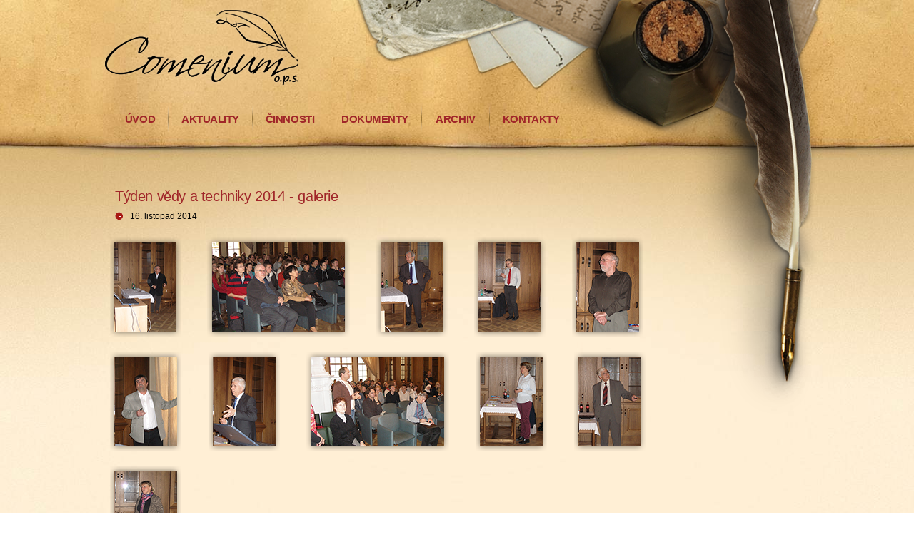

--- FILE ---
content_type: text/html
request_url: http://quovadis.comenium.cz/2014_Tyden_vedy_a_techniky_galerie.html
body_size: 2098
content:
<!DOCTYPE html PUBLIC "-//W3C//DTD XHTML 1.0 Transitional//EN" "http://www.w3.org/TR/xhtml1/DTD/xhtml1-transitional.dtd"><html xmlns="http://www.w3.org/1999/xhtml" xml:lang="en" lang="en"><head>
<meta http-equiv="Content-Type" content="text/html; charset=UTF-8" />
<meta name="Generator" content="iWeb 3.0.4" />
<meta name="iWeb-Build" content="local-build-20150628" />
<meta http-equiv="X-UA-Compatible" content="IE=EmulateIE7" />
<meta name="viewport" content="width=1024" /><title>2014_Tyden_vedy_a_techniky_galerie</title><link rel="stylesheet" type="text/css" media="screen,print" href="2014_Tyden_vedy_a_techniky_galerie_files/2014_Tyden_vedy_a_techniky_galerie.css" /><!--[if lt IE 8]><link rel='stylesheet' type='text/css' media='screen,print' href='2014_Tyden_vedy_a_techniky_galerie_files/2014_Tyden_vedy_a_techniky_galerieIE.css'/><![endif]--><!--[if gte IE 8]><link rel='stylesheet' type='text/css' media='screen,print' href='Media/IE8.css'/><![endif]--> <script type="text/javascript" src="Scripts/iWebSite.js"></script> <script type="text/javascript" src="Scripts/iWebImage.js"></script> <script type="text/javascript" src="2014_Tyden_vedy_a_techniky_galerie_files/2014_Tyden_vedy_a_techniky_galerie.js"></script> <script src="fancy-zoom/FancyZoom.js" type="text/javascript"></script><script src="fancy-zoom/FancyZoomHTML.js" type="text/javascript">
</script></head><body style="background: rgb(255, 255, 255) url(2014_Tyden_vedy_a_techniky_galerie_files/bckg_1920.jpg) no-repeat scroll center center; margin: 0pt; " onload="onPageLoad(); setupZoom();"><div style="text-align:center;"><div style="margin-bottom:0px;margin-left:auto;margin-right:auto;margin-top:0px;overflow:hidden;position:relative;word-wrap:break-word; background:transparent;text-align:left;width:1024px;" id="body_content"><div style="float:left;margin-left:0px;position:relative;width:1024px;z-index:0;" id="nav_layer"> <div style="height:0px;line-height:0px;" class="bumper"> </div> <div style="clear:both;height:0px;line-height:0px;" class="spacer"> </div></div><div style="float:left;height:0px;line-height:0px;margin-left:0px;position:relative;width:1024px;z-index:10;" id="header_layer"><div style="height:0px;line-height:0px;" class="bumper"> </div></div><div style="margin-left:0px;position:relative;width:1024px;z-index:5;" id="body_layer"><div style="height:0px;line-height:0px;" class="bumper"> </div><div style="height:39px;width:644px; height:39px;left:30px;position:absolute;top:146px;width:644px;z-index:1;" class="tinyText style_SkipStroke stroke_0"><img src="2014_Tyden_vedy_a_techniky_galerie_files/lista_stripes_all.png" alt="" style="border: none; height: 39px; width: 644px; " /></div><div style="height:1080px;width:1024px; height:1080px;left:0px;position:absolute;top:0px;width:1024px;z-index:1;" class="tinyText style_SkipStroke stroke_0"><img src="2014_Tyden_vedy_a_techniky_galerie_files/header_graphic_1024.png" alt="" style="border: none; height: 1080px; width: 1024px; " /></div><div id="id1" style="height: 22px; left: 726px; position: absolute; top: 1032px; width: 227px; z-index: 1; " class="style_SkipStroke_1 shape-with-text"><div class="text-content graphic_textbox_layout_style_default_External_227_22" style="padding: 0px; "><div class="graphic_textbox_layout_style_default"><p style="padding-bottom: 0pt; padding-top: 0pt; " class="paragraph_style">© 2011 <a class="class1" title="http://www.comenium.cz/" href="http://www.comenium.cz/">Comenium o.p.s.</a> All rights reserved.</p></div></div></div><div id="id2" style="height: 48px; left: 30px; position: absolute; top: 143px; width: 76px; z-index: 1; " class="style_SkipStroke_1 shape-with-text"><div class="text-content style_External_76_48 vertical-align-middle-middlebox" style="padding: 0px; "><div class="style vertical-align-middle-innerbox"><p style="padding-bottom: 0pt; padding-top: 0pt; " class="paragraph_style_1"><a class="class2" title="Uvod.html" href="Uvod.html">ÚVOD</a></p></div></div></div><div id="id3" style="height: 48px; left: 110px; position: absolute; top: 143px; width: 113px; z-index: 1; " class="style_SkipStroke_1 shape-with-text"><div class="text-content style_External_113_48 vertical-align-middle-middlebox" style="padding: 0px; "><div class="style vertical-align-middle-innerbox"><p style="padding-bottom: 0pt; padding-top: 0pt; " class="paragraph_style_2"><a class="class3" title="Aktuality.html" href="Aktuality.html">AKTUALITY</a></p></div></div></div><div id="id4" style="height: 48px; left: 228px; position: absolute; top: 143px; width: 100px; z-index: 1; " class="style_SkipStroke_1 shape-with-text"><div class="text-content style_External_100_48 vertical-align-middle-middlebox" style="padding: 0px; "><div class="style vertical-align-middle-innerbox"><p style="padding-bottom: 0pt; padding-top: 0pt; " class="paragraph_style_2"><a class="class4" title="Cinnosti.html" href="Cinnosti.html">ČINNOSTI</a></p></div></div></div><div id="id5" style="height: 48px; left: 334px; position: absolute; top: 143px; width: 126px; z-index: 1; " class="style_SkipStroke_1 shape-with-text"><div class="text-content style_External_126_48 vertical-align-middle-middlebox" style="padding: 0px; "><div class="style vertical-align-middle-innerbox"><p style="padding-bottom: 0pt; padding-top: 0pt; " class="paragraph_style_2"><a class="class5" title="Dokumenty.html" href="Dokumenty.html">DOKUMENTY</a></p></div></div></div><div id="id6" style="height: 48px; left: 465px; position: absolute; top: 143px; width: 90px; z-index: 1; " class="style_SkipStroke_1 shape-with-text"><div class="text-content style_External_90_48 vertical-align-middle-middlebox" style="padding: 0px; "><div class="style vertical-align-middle-innerbox"><p style="padding-bottom: 0pt; padding-top: 0pt; " class="paragraph_style_2"><a class="class6" title="Archiv.html" href="Archiv.html">ARCHIV</a></p></div></div></div><div id="id7" style="height: 48px; left: 560px; position: absolute; top: 143px; width: 111px; z-index: 1; " class="style_SkipStroke_1 shape-with-text"><div class="text-content style_External_111_48 vertical-align-middle-middlebox" style="padding: 0px; "><div class="style vertical-align-middle-innerbox"><p style="padding-bottom: 0pt; padding-top: 0pt; " class="paragraph_style_2"><a class="class7" title="Kontakty.html" href="Kontakty.html">KONTAKTY</a></p></div></div></div><div style="height:113px;width:283px; height:113px;left:15px;position:absolute;top:10px;width:283px;z-index:1;" class="tinyText style_SkipStroke stroke_0"><a href="Uvod.html" title="Uvod.html"><img src="2014_Tyden_vedy_a_techniky_galerie_files/logo.png" alt="" style="border: none; height: 113px; width: 283px; " /></a></div><div style="height:13px;width:13px; height:13px;left:32px;position:absolute;top:296px;width:13px;z-index:1;" class="tinyText style_SkipStroke stroke_0"><img src="2014_Tyden_vedy_a_techniky_galerie_files/hodiny.png" alt="" style="border: none; height: 13px; width: 13px; " /></div><div style="height:9px;width:8px; height:9px;left:991px;position:absolute;top:946px;width:8px;z-index:1;" class="tinyText style_SkipStroke stroke_0"><img src="2014_Tyden_vedy_a_techniky_galerie_files/sipka.png" alt="" style="border: none; height: 9px; width: 8px; " /></div><div id="id8" style="height: 26px; left: 932px; position: absolute; top: 937px; width: 59px; z-index: 1; " class="style_SkipStroke_1 shape-with-text"><div class="text-content graphic_textbox_layout_style_default_External_59_26" style="padding: 0px; "><div class="graphic_textbox_layout_style_default"><p style="padding-bottom: 0pt; padding-top: 0pt; " class="paragraph_style_3"><a class="class8" title="2014_Tyden_vedy_a_techniky.html" href="2014_Tyden_vedy_a_techniky.html">Zpět</a></p></div></div></div><div id="id9" style="height: 23px; left: 53px; position: absolute; top: 292px; width: 199px; z-index: 1; " class="style_SkipStroke_1 shape-with-text"><div class="text-content style_External_199_23 vertical-align-middle-middlebox" style="padding: 0px; "><div class="style_1 vertical-align-middle-innerbox"><p style="padding-bottom: 0pt; padding-top: 0pt; " class="paragraph_style_4">16. listopad 2014</p></div></div></div><div id="id10" style="height: 35px; left: 29px; position: absolute; top: 257px; width: 853px; z-index: 1; " class="style_SkipStroke_1 shape-with-text"><div class="text-content graphic_textbox_layout_style_default_External_853_35" style="padding: 0px; "><div class="graphic_textbox_layout_style_default"><p style="padding-bottom: 0pt; padding-top: 0pt; " class="paragraph_style_5">Týden vědy a techniky 2014 - galerie</p></div></div></div><div style="height:140px;width:100px; height:140px;left:26px;position:absolute;top:333px;width:100px;z-index:1;" class="tinyText style_SkipStroke stroke_0"><a href="2014_Tyden_vedy_a_techniky_galerie_files/Tyden_vedy_2014_1.jpg" title="Týden vědy a techniky 2014"><img src="2014_Tyden_vedy_a_techniky_galerie_files/Tyden_vedy_2014_1_small.png" alt="" style="border: none; height: 140px; width: 100px; " /></a></div><div style="height:140px;width:200px; height:140px;left:162px;position:absolute;top:333px;width:200px;z-index:1;" class="tinyText style_SkipStroke stroke_0"><a href="2014_Tyden_vedy_a_techniky_galerie_files/Tyden_vedy_2014_2.jpg" title="Týden vědy a techniky 2014"><img src="2014_Tyden_vedy_a_techniky_galerie_files/Tyden_vedy_2014_2_small.png" alt="" style="border: none; height: 140px; width: 200px; " /></a></div><div style="height:140px;width:100px; height:140px;left:399px;position:absolute;top:333px;width:100px;z-index:1;" class="tinyText style_SkipStroke stroke_0"><a href="2014_Tyden_vedy_a_techniky_galerie_files/Tyden_vedy_2014_3.jpg" title="Týden vědy a techniky 2014"><img src="2014_Tyden_vedy_a_techniky_galerie_files/Tyden_vedy_2014_3_small.png" alt="" style="border: none; height: 140px; width: 100px; " /></a></div><div style="height:140px;width:100px; height:140px;left:536px;position:absolute;top:333px;width:100px;z-index:1;" class="tinyText style_SkipStroke stroke_0"><a href="2014_Tyden_vedy_a_techniky_galerie_files/Tyden_vedy_2014_4.jpg" title="Týden vědy a techniky 2014"><img src="2014_Tyden_vedy_a_techniky_galerie_files/Tyden_vedy_2014_4_small.png" alt="" style="border: none; height: 140px; width: 100px; " /></a></div><div style="height:140px;width:100px; height:140px;left:673px;position:absolute;top:333px;width:100px;z-index:1;" class="tinyText style_SkipStroke stroke_0"><a href="2014_Tyden_vedy_a_techniky_galerie_files/Tyden_vedy_2014_5.jpg" title="Týden vědy a techniky 2014"><img src="2014_Tyden_vedy_a_techniky_galerie_files/Tyden_vedy_2014_5_small.png" alt="" style="border: none; height: 140px; width: 100px; " /></a></div><div style="height:140px;width:100px; height:140px;left:26px;position:absolute;top:493px;width:100px;z-index:1;" class="tinyText style_SkipStroke stroke_0"><a href="2014_Tyden_vedy_a_techniky_galerie_files/Tyden_vedy_2014_6.jpg" title="Týden vědy a techniky 2014"><img src="2014_Tyden_vedy_a_techniky_galerie_files/Tyden_vedy_2014_6_small.png" alt="" style="border: none; height: 140px; width: 100px; " /></a></div><div style="height:140px;width:100px; height:140px;left:164px;position:absolute;top:493px;width:100px;z-index:1;" class="tinyText style_SkipStroke stroke_0"><a href="2014_Tyden_vedy_a_techniky_galerie_files/Tyden_vedy_2014_7.jpg" title="Týden vědy a techniky 2014"><img src="2014_Tyden_vedy_a_techniky_galerie_files/Tyden_vedy_2014_7_small.png" alt="" style="border: none; height: 140px; width: 100px; " /></a></div><div style="height:140px;width:200px; height:140px;left:301px;position:absolute;top:493px;width:200px;z-index:1;" class="tinyText style_SkipStroke stroke_0"><a href="2014_Tyden_vedy_a_techniky_galerie_files/Tyden_vedy_2014_8.jpg" title="Týden vědy a techniky 2014"><img src="2014_Tyden_vedy_a_techniky_galerie_files/Tyden_vedy_2014_8_small.png" alt="" style="border: none; height: 140px; width: 200px; " /></a></div><div style="height:140px;width:100px; height:140px;left:538px;position:absolute;top:493px;width:100px;z-index:1;" class="tinyText style_SkipStroke stroke_0"><a href="2014_Tyden_vedy_a_techniky_galerie_files/Tyden_vedy_2014_9.jpg" title="Týden vědy a techniky 2014"><img src="2014_Tyden_vedy_a_techniky_galerie_files/Tyden_vedy_2014_9_small.png" alt="" style="border: none; height: 140px; width: 100px; " /></a></div><div style="height:140px;width:100px; height:140px;left:676px;position:absolute;top:493px;width:100px;z-index:1;" class="tinyText style_SkipStroke stroke_0"><a href="2014_Tyden_vedy_a_techniky_galerie_files/Tyden_vedy_2014_10.jpg" title="Týden vědy a techniky 2014"><img src="2014_Tyden_vedy_a_techniky_galerie_files/Tyden_vedy_2014_10_small.png" alt="" style="border: none; height: 140px; width: 100px; " /></a></div><div style="height:140px;width:100px; height:140px;left:26px;position:absolute;top:653px;width:100px;z-index:1;" class="tinyText style_SkipStroke stroke_0"><a href="2014_Tyden_vedy_a_techniky_galerie_files/Tyden_vedy_2014_11.jpg" title="Týden vědy a techniky 2014"><img src="2014_Tyden_vedy_a_techniky_galerie_files/Tyden_vedy_2014_11_small.png" alt="" style="border: none; height: 140px; width: 100px; " /></a></div><div style="height:1080px;line-height:1080px;" class="spacer"> </div></div><div style="height:0px;line-height:0px;margin-left:0px;position:relative;width:1024px;z-index:15;" id="footer_layer"><div style="height:0px;line-height:0px;" class="bumper"> </div></div></div></div></body></html>


--- FILE ---
content_type: text/css
request_url: http://quovadis.comenium.cz/2014_Tyden_vedy_a_techniky_galerie_files/2014_Tyden_vedy_a_techniky_galerie.css
body_size: 963
content:
.paragraph_style{color:rgb(74,74,74);font-family:'ArialMT','Arial',sans-serif;font-size:11px;font-stretch:normal;font-style:normal;font-variant:normal;font-weight:400;letter-spacing:0;line-height:14px;margin-bottom:0px;margin-left:0px;margin-right:0px;margin-top:0px;opacity:1.00;padding-bottom:0px;padding-top:0px;text-align:right;text-decoration:none;text-indent:0px;text-transform:none}.style.vertical-align-middle-innerbox{padding:4px}.paragraph_style_1{color:rgb(160,38,41);font-family:'Arial-BoldMT','Arial',sans-serif;font-size:15px;font-stretch:normal;font-style:normal;font-variant:normal;font-weight:700;letter-spacing:-0.03em;line-height:20px;margin-bottom:0px;margin-left:0px;margin-right:0px;margin-top:0px;opacity:1.00;padding-bottom:0px;padding-top:0px;text-align:center;text-decoration:none;text-indent:0px;text-transform:none}.paragraph_style_2{color:rgb(160,38,41);font-family:'Arial-BoldMT','Arial',sans-serif;font-size:15px;font-stretch:normal;font-style:normal;font-variant:normal;font-weight:700;letter-spacing:-0.03em;line-height:20px;margin-bottom:0px;margin-left:0px;margin-right:0px;margin-top:0px;opacity:1.00;padding-bottom:0px;padding-top:0px;text-align:center;text-decoration:none;text-indent:0px;text-transform:none}.style_External_100_48.vertical-align-middle-middlebox{height:48px;position:relative;width:100px}.style_External_113_48.vertical-align-middle-middlebox{height:48px;position:relative;width:113px}.style_External_126_48.vertical-align-middle-middlebox{height:48px;position:relative;width:126px}.style_SkipStroke{background:transparent;opacity:1.00}.style_SkipStroke_1{background:transparent;opacity:1.00}.paragraph_style_3{color:rgb(160,38,41);font-family:'Arial-BoldMT','Arial',sans-serif;font-size:13px;font-stretch:normal;font-style:normal;font-variant:normal;font-weight:700;letter-spacing:0;line-height:18px;margin-bottom:0px;margin-left:0px;margin-right:0px;margin-top:0px;opacity:1.00;padding-bottom:0px;padding-top:0px;text-align:right;text-decoration:none;text-indent:0px;text-transform:none}.style_1.vertical-align-middle-innerbox{padding:1px}.paragraph_style_4{color:rgb(0,0,0);font-family:'ArialMT','Arial',sans-serif;font-size:12px;font-stretch:normal;font-style:normal;font-variant:normal;font-weight:400;letter-spacing:0;line-height:17px;margin-bottom:0px;margin-left:0px;margin-right:0px;margin-top:0px;opacity:1.00;padding-bottom:0px;padding-top:0px;text-align:left;text-decoration:none;text-indent:0px;text-transform:none}.paragraph_style_5{color:rgb(160,38,41);font-family:'Verdana',sans-serif;font-size:20px;font-stretch:normal;font-style:normal;font-variant:normal;font-weight:400;letter-spacing:-0.02em;line-height:29px;margin-bottom:0px;margin-left:0px;margin-right:0px;margin-top:0px;opacity:1.00;padding-bottom:0px;padding-top:0px;text-align:left;text-decoration:none;text-indent:0px;text-transform:none}.style_External_76_48.vertical-align-middle-middlebox{height:48px;position:relative;width:76px}.style_External_111_48.vertical-align-middle-middlebox{height:48px;position:relative;width:111px}.style_External_90_48.vertical-align-middle-middlebox{height:48px;position:relative;width:90px}.style_External_199_23.vertical-align-middle-middlebox{height:23px;position:relative;width:199px}.Body{color:rgb(88,77,77);font-family:'ArialMT','Arial',sans-serif;font-size:15px;font-stretch:normal;font-style:normal;font-variant:normal;font-weight:400;letter-spacing:0;line-height:20px;margin-bottom:0px;margin-left:0px;margin-right:0px;margin-top:0px;opacity:1.00;padding-bottom:0px;padding-top:0px;text-align:left;text-decoration:none;text-indent:0px;text-transform:none}.graphic_image_style_default_SkipStroke{background:transparent;opacity:1.00}.graphic_textbox_layout_style_default{padding:4px}.graphic_textbox_layout_style_default_External_100_48{position:relative}.graphic_textbox_layout_style_default_External_227_22{position:relative}.graphic_textbox_layout_style_default_External_113_48{position:relative}.graphic_textbox_layout_style_default_External_59_26{position:relative}.graphic_textbox_layout_style_default_External_199_23{position:relative}.graphic_textbox_layout_style_default_External_853_35{position:relative}.graphic_textbox_layout_style_default_External_90_48{position:relative}.graphic_textbox_layout_style_default_External_126_48{position:relative}.graphic_textbox_layout_style_default_External_76_48{position:relative}.graphic_textbox_layout_style_default_External_111_48{position:relative}.graphic_textbox_style_default_SkipStroke{background:transparent;opacity:1.00}a{color:rgb(0,0,0);text-decoration:underline}a:visited{color:rgb(0,0,0);text-decoration:underline}a.class1{color:rgb(74,74,74)}a.class1:visited{color:rgb(74,74,74)}a.class1:hover{color:rgb(74,74,74)}a.class2{color:rgb(160,38,41);text-decoration:none}a.class2:visited{color:rgb(160,38,41);text-decoration:none}a.class2:hover{color:rgb(221,58,63);text-decoration:none}a.class3{color:rgb(160,38,41);text-decoration:none}a.class3:visited{color:rgb(160,38,41);text-decoration:none}a.class3:hover{color:rgb(221,58,63);text-decoration:none}a.class4{color:rgb(160,38,41);text-decoration:none}a.class4:visited{color:rgb(160,38,41);text-decoration:none}a.class4:hover{color:rgb(221,58,63);text-decoration:none}a.class5{color:rgb(160,38,41);text-decoration:none}a.class5:visited{color:rgb(160,38,41);text-decoration:none}a.class5:hover{color:rgb(221,58,63);text-decoration:none}a.class6{color:rgb(160,38,41);text-decoration:none}a.class6:visited{color:rgb(160,38,41);text-decoration:none}a.class6:hover{color:rgb(221,58,63);text-decoration:none}a.class7{color:rgb(160,38,41);text-decoration:none}a.class7:visited{color:rgb(160,38,41);text-decoration:none}a.class7:hover{color:rgb(221,58,63);text-decoration:none}a.class8{color:rgb(160,38,41)}a.class8:visited{color:rgb(160,38,41)}a.class8:hover{color:rgb(160,38,41)}a:hover{color:rgb(0,0,0);text-decoration:none}.bumper{font-size:1px;line-height:1px}.spacer{font-size:1px;line-height:1px}body{-webkit-text-size-adjust:none}div{overflow:visible}img{border:none}.InlineBlock{display:inline}.InlineBlock{display:inline-block}.inline-block{display:inline-block;vertical-align:baseline;margin-bottom:0.3em}.inline-block.shape-with-text{vertical-align:bottom}.vertical-align-middle-middlebox{display:table}.vertical-align-middle-innerbox{display:table-cell;vertical-align:middle}div.paragraph{position:relative}li.full-width{width:100}

--- FILE ---
content_type: application/javascript
request_url: http://quovadis.comenium.cz/fancy-zoom/FancyZoom.js
body_size: 3492
content:
// FancyZoom.js - v1.1 - http://www.fancyzoom.com
//  Copyright (c) 2008 Cabel Sasser / Panic Inc
//  * Redistribution of source code must retain the above copyright notice,
//  THIS SOFTWARE IS PROVIDED BY THE COPYRIGHT HOLDERS AND CONTRIBUTORS
//  A PARTICULAR PURPOSE ARE DISCLAIMED. IN NO EVENT SHALL THE COPYRIGHT OWNER OR
var includeCaption=true;var zoomTime=5;var zoomSteps=15;var includeFade=1;var minBorder=90;var shadowSettings='0px 5px 25px rgba(0, 0, 0, ';var zoomImagesURI='fancy-zoom/';var myWidth=0, myHeight=0, myScroll=0;myScrollWidth=0;myScrollHeight=0;var zoomOpen=false, preloadFrame=1, preloadActive=false, preloadTime=0, imgPreload=new Image();var preloadAnimTimer=0;var zoomActive=new Array();var zoomTimer=new Array();var zoomOrigW=new Array();var zoomOrigH=new Array();var zoomOrigX=new Array();var zoomOrigY=new Array();var zoomID="ZoomBox";var theID="ZoomImage";var zoomCaption="ZoomCaption";var zoomCaptionDiv="ZoomCapDiv";if (navigator.userAgent.indexOf("MSIE") !=-1){var browserIsIE=true;}
function setupZoom(){prepZooms();insertZoomHTML();zoomdiv=document.getElementById(zoomID);zoomimg=document.getElementById(theID);}
function prepZooms(){if (! document.getElementsByTagName){return;}
var links=document.getElementsByTagName("a");for (i=0;i < links.length;i++){if (links[i].getAttribute("href")){if (links[i].getAttribute("href").search(/(.*)\.(jpg|jpeg|gif|png|bmp|tif|tiff)/gi) !=-1){if (links[i].getAttribute("rel") !="nozoom"){links[i].onclick=function (event){return zoomClick(this, event);};links[i].onmouseover=function (){zoomPreload(this);};}}}}}
function zoomPreload(from){var theimage=from.getAttribute("href");if (imgPreload.src.indexOf(from.getAttribute("href").substr(from.getAttribute("href").lastIndexOf("/")))==-1){preloadActive=true;imgPreload=new Image();imgPreload.onload=function(){preloadActive=false;}
imgPreload.src=theimage;}}
function preloadAnimStart(){preloadTime=new Date();document.getElementById("ZoomSpin").style.left=(myWidth / 2)+'px';document.getElementById("ZoomSpin").style.top=((myHeight / 2)+myScroll)+'px';document.getElementById("ZoomSpin").style.visibility="visible";preloadFrame=1;document.getElementById("SpinImage").src=zoomImagesURI+'zoom-spin-'+preloadFrame+'.png';preloadAnimTimer=setInterval("preloadAnim()", 100);}
function preloadAnim(from){if (preloadActive !=false){document.getElementById("SpinImage").src=zoomImagesURI+'zoom-spin-'+preloadFrame+'.png';preloadFrame++;if (preloadFrame > 12) preloadFrame=1;} else{document.getElementById("ZoomSpin").style.visibility="hidden";clearInterval(preloadAnimTimer);preloadAnimTimer=0;zoomIn(preloadFrom);}}
function zoomClick(from, evt){var shift=getShift(evt);if (! evt && window.event && (window.event.metaKey||window.event.altKey)){return true;} else if (evt && (evt.metaKey|| evt.altKey)){return true;}
getSize();if (preloadActive==true){
if (preloadAnimTimer==0){preloadFrom=from;preloadAnimStart();}} else{
zoomIn(from, shift);}
return false;}
function zoomIn(from, shift){zoomimg.src=from.getAttribute("href");if (from.childNodes[0].width){startW=from.childNodes[0].width;startH=from.childNodes[0].height;startPos=findElementPos(from.childNodes[0]);} else{startW=50;startH=12;startPos=findElementPos(from);}
hostX=startPos[0];hostY=startPos[1];if (document.getElementById('scroller')){hostX=hostX - document.getElementById('scroller').scrollLeft;}
endW=imgPreload.width;endH=imgPreload.height;if (zoomActive[theID] !=true){
if (document.getElementById("ShadowBox")){document.getElementById("ShadowBox").style.visibility="hidden";} else if (! browserIsIE){
if (fadeActive["ZoomImage"]){clearInterval(fadeTimer["ZoomImage"]);fadeActive["ZoomImage"]=false;fadeTimer["ZoomImage"]=false;}
document.getElementById("ZoomImage").style.webkitBoxShadow=shadowSettings+'0.0)';}
document.getElementById("ZoomClose").style.visibility="hidden";if (includeCaption){document.getElementById(zoomCaptionDiv).style.visibility="hidden";if (from.getAttribute('title') && includeCaption){
document.getElementById(zoomCaption).innerHTML=from.getAttribute('title');} else{document.getElementById(zoomCaption).innerHTML="";}}
zoomOrigW[theID]=startW;zoomOrigH[theID]=startH;zoomOrigX[theID]=hostX;zoomOrigY[theID]=hostY;zoomimg.style.width=startW+'px';zoomimg.style.height=startH+'px';zoomdiv.style.left=hostX+'px';zoomdiv.style.top=hostY+'px';if (includeFade==1){setOpacity(0, zoomID);}
zoomdiv.style.visibility="visible";sizeRatio=endW / endH;if (endW > myWidth - minBorder){endW=myWidth - minBorder;endH=endW / sizeRatio;}
if (endH > myHeight - minBorder){endH=myHeight - minBorder;endW=endH * sizeRatio;}
zoomChangeX=((myWidth / 2) - (endW / 2) - hostX);zoomChangeY=(((myHeight / 2) - (endH / 2) - hostY)+myScroll);zoomChangeW=(endW - startW);zoomChangeH=(endH - startH);if (shift){tempSteps=zoomSteps * 7;} else{tempSteps=zoomSteps;}
zoomCurrent=0;if (includeFade==1){fadeCurrent=0;fadeAmount=(0 - 100) / tempSteps;} else{fadeAmount=0;}
zoomTimer[theID]=setInterval("zoomElement('"+zoomID+"', '"+theID+"', "+zoomCurrent+", "+startW+", "+zoomChangeW+", "+startH+", "+zoomChangeH+", "+hostX+", "+zoomChangeX+", "+hostY+", "+zoomChangeY+", "+tempSteps+", "+includeFade+", "+fadeAmount+", 'zoomDoneIn(zoomID)')", zoomTime);zoomActive[theID]=true;}}
function zoomOut(from, evt){
if (getShift(evt)){tempSteps=zoomSteps * 7;} else{tempSteps=zoomSteps;}
if (zoomActive[theID] !=true){
if (document.getElementById("ShadowBox")){document.getElementById("ShadowBox").style.visibility="hidden";} else if (! browserIsIE){
if (fadeActive["ZoomImage"]){clearInterval(fadeTimer["ZoomImage"]);fadeActive["ZoomImage"]=false;fadeTimer["ZoomImage"]=false;}
document.getElementById("ZoomImage").style.webkitBoxShadow=shadowSettings+'0.0)';}
document.getElementById("ZoomClose").style.visibility="hidden";if (includeCaption && document.getElementById(zoomCaption).innerHTML !=""){
document.getElementById(zoomCaptionDiv).style.visibility="hidden";}
startX=parseInt(zoomdiv.style.left);startY=parseInt(zoomdiv.style.top);startW=zoomimg.width;startH=zoomimg.height;zoomChangeX=zoomOrigX[theID] - startX;zoomChangeY=zoomOrigY[theID] - startY;zoomChangeW=zoomOrigW[theID] - startW;zoomChangeH=zoomOrigH[theID] - startH;zoomCurrent=0;if (includeFade==1){fadeCurrent=0;fadeAmount=(100 - 0) / tempSteps;} else{fadeAmount=0;}
zoomTimer[theID]=setInterval("zoomElement('"+zoomID+"', '"+theID+"', "+zoomCurrent+", "+startW+", "+zoomChangeW+", "+startH+", "+zoomChangeH+", "+startX+", "+zoomChangeX+", "+startY+", "+zoomChangeY+", "+tempSteps+", "+includeFade+", "+fadeAmount+", 'zoomDone(zoomID, theID)')", zoomTime);zoomActive[theID]=true;}}
function zoomDoneIn(zoomdiv, theID){
zoomOpen=true;zoomdiv=document.getElementById(zoomdiv);if (document.getElementById("ShadowBox")){setOpacity(0, "ShadowBox");shadowdiv=document.getElementById("ShadowBox");shadowLeft=parseInt(zoomdiv.style.left) - 13;shadowTop=parseInt(zoomdiv.style.top) - 8;shadowWidth=zoomdiv.offsetWidth+26;shadowHeight=zoomdiv.offsetHeight+26;shadowdiv.style.width=shadowWidth+'px';shadowdiv.style.height=shadowHeight+'px';shadowdiv.style.left=shadowLeft+'px';shadowdiv.style.top=shadowTop+'px';document.getElementById("ShadowBox").style.visibility="visible";fadeElementSetup("ShadowBox", 0, 100, 5);} else if (! browserIsIE){
fadeElementSetup("ZoomImage", 0, .8, 5, 0, "shadow");}
if (includeCaption && document.getElementById(zoomCaption).innerHTML !=""){
zoomcapd=document.getElementById(zoomCaptionDiv);zoomcapd.style.top=parseInt(zoomdiv.style.top)+(zoomdiv.offsetHeight+15)+'px';zoomcapd.style.left=(myWidth / 2) - (zoomcapd.offsetWidth / 2)+'px';zoomcapd.style.visibility="visible";} 
if (!browserIsIE) setOpacity(0, "ZoomClose");document.getElementById("ZoomClose").style.visibility="visible";if (!browserIsIE) fadeElementSetup("ZoomClose", 0, 100, 5);document.onkeypress=getKey;}
function zoomDone(zoomdiv, theID){
zoomOpen=false;zoomOrigH[theID]="";zoomOrigW[theID]="";document.getElementById(zoomdiv).style.visibility="hidden";zoomActive[theID]==false;document.onkeypress=null;}
function zoomElement(zoomdiv, theID, zoomCurrent, zoomStartW, zoomChangeW, zoomStartH, zoomChangeH, zoomStartX, zoomChangeX, zoomStartY, zoomChangeY, zoomSteps, includeFade, fadeAmount, execWhenDone){
if (zoomCurrent==(zoomSteps+1)){zoomActive[theID]=false;clearInterval(zoomTimer[theID]);if (execWhenDone !=""){eval(execWhenDone);}} else{
if (includeFade==1){if (fadeAmount < 0){setOpacity(Math.abs(zoomCurrent * fadeAmount), zoomdiv);} else{setOpacity(100 - (zoomCurrent * fadeAmount), zoomdiv);}}
moveW=cubicInOut(zoomCurrent, zoomStartW, zoomChangeW, zoomSteps);moveH=cubicInOut(zoomCurrent, zoomStartH, zoomChangeH, zoomSteps);moveX=cubicInOut(zoomCurrent, zoomStartX, zoomChangeX, zoomSteps);moveY=cubicInOut(zoomCurrent, zoomStartY, zoomChangeY, zoomSteps);document.getElementById(zoomdiv).style.left=moveX+'px';document.getElementById(zoomdiv).style.top=moveY+'px';zoomimg.style.width=moveW+'px';zoomimg.style.height=moveH+'px';zoomCurrent++;clearInterval(zoomTimer[theID]);zoomTimer[theID]=setInterval("zoomElement('"+zoomdiv+"', '"+theID+"', "+zoomCurrent+", "+zoomStartW+", "+zoomChangeW+", "+zoomStartH+", "+zoomChangeH+", "+zoomStartX+", "+zoomChangeX+", "+zoomStartY+", "+zoomChangeY+", "+zoomSteps+", "+includeFade+", "+fadeAmount+", '"+execWhenDone+"')", zoomTime);}}
function getKey(evt){if (! evt){theKey=event.keyCode;} else{theKey=evt.keyCode;}
if (theKey==27){zoomOut(this, evt);}}
function fadeOut(elem){if (elem.id){fadeElementSetup(elem.id, 100, 0, 10);}}
function fadeIn(elem){if (elem.id){fadeElementSetup(elem.id, 0, 100, 10);}}
var fadeActive=new Array();var fadeQueue=new Array();var fadeTimer=new Array();var fadeClose=new Array();var fadeMode=new Array();function fadeElementSetup(theID, fdStart, fdEnd, fdSteps, fdClose, fdMode){
if (fadeActive[theID]==true){
fadeQueue[theID]=new Array(theID, fdStart, fdEnd, fdSteps);} else{fadeSteps=fdSteps;fadeCurrent=0;fadeAmount=(fdStart - fdEnd) / fadeSteps;fadeTimer[theID]=setInterval("fadeElement('"+theID+"', '"+fadeCurrent+"', '"+fadeAmount+"', '"+fadeSteps+"')", 15);fadeActive[theID]=true;fadeMode[theID]=fdMode;if (fdClose==1){fadeClose[theID]=true;} else{fadeClose[theID]=false;}}}
function fadeElement(theID, fadeCurrent, fadeAmount, fadeSteps){if (fadeCurrent==fadeSteps){
clearInterval(fadeTimer[theID]);fadeActive[theID]=false;fadeTimer[theID]=false;if (fadeClose[theID]==true){document.getElementById(theID).style.visibility="hidden";}
if (fadeQueue[theID] && fadeQueue[theID] !=false){fadeElementSetup(fadeQueue[theID][0], fadeQueue[theID][1], fadeQueue[theID][2], fadeQueue[theID][3]);fadeQueue[theID]=false;}} else{fadeCurrent++;if (fadeMode[theID]=="shadow"){
if (fadeAmount < 0){document.getElementById(theID).style.webkitBoxShadow=shadowSettings+(Math.abs(fadeCurrent * fadeAmount))+')';} else{document.getElementById(theID).style.webkitBoxShadow=shadowSettings+(100 - (fadeCurrent * fadeAmount))+')';}} else{
if (fadeAmount < 0){setOpacity(Math.abs(fadeCurrent * fadeAmount), theID);} else{setOpacity(100 - (fadeCurrent * fadeAmount), theID);}}
clearInterval(fadeTimer[theID]);fadeTimer[theID]=setInterval("fadeElement('"+theID+"', '"+fadeCurrent+"', '"+fadeAmount+"', '"+fadeSteps+"')", 15);}}
function setOpacity(opacity, theID){var object=document.getElementById(theID).style;if (navigator.userAgent.indexOf("Firefox") !=-1){if (opacity==100){opacity=99.9999;} 
}
object.filter="alpha(opacity="+opacity+")";object.opacity=(opacity / 100);}
function linear(t, b, c, d)
{return c*t/d+b;}
function sineInOut(t, b, c, d)
{return -c/2 * (Math.cos(Math.PI*t/d) - 1)+b;}
function cubicIn(t, b, c, d){return c*(t/=d)*t*t+b;}
function cubicOut(t, b, c, d){return c*((t=t/d-1)*t*t+1)+b;}
function cubicInOut(t, b, c, d)
{if ((t/=d/2) < 1) return c/2*t*t*t+b;return c/2*((t-=2)*t*t+2)+b;}
function bounceOut(t, b, c, d)
{if ((t/=d) < (1/2.75)){return c*(7.5625*t*t)+b;} else if (t < (2/2.75)){return c*(7.5625*(t-=(1.5/2.75))*t+.75)+b;} else if (t < (2.5/2.75)){return c*(7.5625*(t-=(2.25/2.75))*t+.9375)+b;} else{return c*(7.5625*(t-=(2.625/2.75))*t+.984375)+b;}}
function getSize(){
if (self.innerHeight){myWidth=window.innerWidth;myHeight=window.innerHeight;myScroll=window.pageYOffset;} else if (document.documentElement && document.documentElement.clientHeight){myWidth=document.documentElement.clientWidth;myHeight=document.documentElement.clientHeight;myScroll=document.documentElement.scrollTop;} else if (document.body){myWidth=document.body.clientWidth;myHeight=document.body.clientHeight;myScroll=document.body.scrollTop;}
if (window.innerHeight && window.scrollMaxY){myScrollWidth=document.body.scrollWidth;myScrollHeight=window.innerHeight+window.scrollMaxY;} else if (document.body.scrollHeight > document.body.offsetHeight){myScrollWidth=document.body.scrollWidth;myScrollHeight=document.body.scrollHeight;} else{myScrollWidth=document.body.offsetWidth;myScrollHeight=document.body.offsetHeight;}}
function getShift(evt){var shift=false;if (! evt && window.event){shift=window.event.shiftKey;} else if (evt){shift=evt.shiftKey;if (shift) evt.stopPropagation();}
return shift;}
function findElementPos(elemFind)
{var elemX=0;var elemY=0;do{elemX+=elemFind.offsetLeft;elemY+=elemFind.offsetTop;} while ( elemFind=elemFind.offsetParent )
return Array(elemX, elemY);}


--- FILE ---
content_type: application/javascript
request_url: http://quovadis.comenium.cz/fancy-zoom/FancyZoomHTML.js
body_size: 2606
content:
// FancyZoomHTML.js - v1.0
// Used to draw necessary HTML elements for FancyZoom
//
// Copyright (c) 2008 Cabel Sasser / Panic Inc
// All rights reserved.
function insertZoomHTML() {
// All of this junk creates the three <div>'s used to hold the closebox, image, and zoom shadow.
var inBody = document.getElementsByTagName("body").item(0);
// WAIT SPINNER
var inSpinbox = document.createElement("div");
inSpinbox.setAttribute('id', 'ZoomSpin');
inSpinbox.style.position = 'absolute';
inSpinbox.style.left = '10px';
inSpinbox.style.top = '10px';
inSpinbox.style.visibility = 'hidden';
inSpinbox.style.zIndex = '525';
inBody.insertBefore(inSpinbox, inBody.firstChild);
var inSpinImage = document.createElement("img");
inSpinImage.setAttribute('id', 'SpinImage');
inSpinImage.setAttribute('src', zoomImagesURI+'zoom-spin-1.png');
inSpinbox.appendChild(inSpinImage);
// ZOOM IMAGE
//
// <div id="ZoomBox">
// <a href="javascript:zoomOut();"><img src="/images/spacer.gif" id="ZoomImage" border=0></a> <!-- THE IMAGE -->
// <div id="ZoomClose">
// <a href="javascript:zoomOut();"><img src="/images/closebox.png" width=30 height=30 border=0></a>
// </div>
// </div>
var inZoombox = document.createElement("div");
inZoombox.setAttribute('id', 'ZoomBox');
inZoombox.style.position = 'absolute'; inZoombox.style.left = '10px';
inZoombox.style.top = '10px';
inZoombox.style.visibility = 'hidden';
inZoombox.style.zIndex = '499';
inBody.insertBefore(inZoombox, inSpinbox.nextSibling);
var inImage1 = document.createElement("img");
inImage1.onclick = function (event) { zoomOut(this, event); return false; };
inImage1.setAttribute('src',zoomImagesURI+'spacer.gif');
inImage1.setAttribute('id','ZoomImage');
inImage1.setAttribute('border', '0');
// inImage1.setAttribute('onMouseOver', 'zoomMouseOver();')
// inImage1.setAttribute('onMouseOut', 'zoomMouseOut();')
// This must be set first, so we can later test it using webkitBoxShadow.
inImage1.setAttribute('style', '-webkit-box-shadow: '+shadowSettings+'0.0)');
inImage1.style.display = 'block';
inImage1.style.width = '10px';
inImage1.style.height = '10px';
inImage1.style.cursor = 'pointer'; // -webkit-zoom-out?
inZoombox.appendChild(inImage1);
inImage1.style.border = '8px solid white';
var inClosebox = document.createElement("div");
inClosebox.setAttribute('id', 'ZoomClose');
inClosebox.style.position = 'absolute';
// In MSIE, we need to put the close box inside the image.
// It's 2008 and I'm having to do a browser detect? Sigh.
if (browserIsIE) {
inClosebox.style.left = '-1px';
inClosebox.style.top = '0px';
} else {
inClosebox.style.left = '-15px';
inClosebox.style.top = '-15px';
}
inClosebox.style.visibility = 'hidden';
inZoombox.appendChild(inClosebox);
var inImage2 = document.createElement("img");
inImage2.onclick = function (event) { zoomOut(this, event); return false; };
inImage2.setAttribute('src',zoomImagesURI+'closebox.png');
inImage2.setAttribute('width','30');
inImage2.setAttribute('height','30');
inImage2.setAttribute('border','0');
inImage2.style.cursor = 'pointer';
inClosebox.appendChild(inImage2);
// SHADOW
// Only draw the table-based shadow if the programatic webkitBoxShadow fails!
// Also, don't draw it if we're IE -- it wouldn't look quite right anyway.
if (! document.getElementById('ZoomImage').style.webkitBoxShadow && ! browserIsIE) {
// SHADOW BASE
var inFixedBox = document.createElement("div");
inFixedBox.setAttribute('id', 'ShadowBox');
inFixedBox.style.position = 'absolute'; inFixedBox.style.left = '50px';
inFixedBox.style.top = '50px';
inFixedBox.style.width = '100px';
inFixedBox.style.height = '100px';
inFixedBox.style.visibility = 'hidden';
inFixedBox.style.zIndex = '498';
inBody.insertBefore(inFixedBox, inZoombox.nextSibling);
// SHADOW
// Now, the shadow table. Skip if not compatible, or irrevelant with -box-shadow.
// <div id="ShadowBox"><table border="0" width="100%" height="100%" cellpadding="0" cellspacing="0"> X
// <tr height="25">
// <td width="27"><img src="/images/zoom-shadow1.png" width=27 height=25></td>
// <td background="/images/zoom-shadow2.png">&nbsp;</td>
// <td width="27"><img src="/images/zoom-shadow3.png" width=27 height=25></td>
// </tr>
var inShadowTable = document.createElement("table");
inShadowTable.setAttribute('border', '0');
inShadowTable.setAttribute('width', '100%');
inShadowTable.setAttribute('height', '100%');
inShadowTable.setAttribute('cellpadding', '0');
inShadowTable.setAttribute('cellspacing', '0');
inFixedBox.appendChild(inShadowTable);
var inShadowTbody = document.createElement("tbody");// Needed for IE (for HTML4).
inShadowTable.appendChild(inShadowTbody);
var inRow1 = document.createElement("tr");
inRow1.style.height = '25px';
inShadowTbody.appendChild(inRow1);
var inCol1 = document.createElement("td");
inCol1.style.width = '27px';
inRow1.appendChild(inCol1); var inShadowImg1 = document.createElement("img");
inShadowImg1.setAttribute('src', zoomImagesURI+'zoom-shadow1.png');
inShadowImg1.setAttribute('width', '27');
inShadowImg1.setAttribute('height', '25');
inShadowImg1.style.display = 'block';
inCol1.appendChild(inShadowImg1);
var inCol2 = document.createElement("td");
inCol2.setAttribute('background', zoomImagesURI+'zoom-shadow2.png');
inRow1.appendChild(inCol2);
// inCol2.innerHTML = '<img src=';
var inSpacer1 = document.createElement("img");
inSpacer1.setAttribute('src',zoomImagesURI+'spacer.gif');
inSpacer1.setAttribute('height', '1');
inSpacer1.setAttribute('width', '1');
inSpacer1.style.display = 'block';
inCol2.appendChild(inSpacer1);
var inCol3 = document.createElement("td");
inCol3.style.width = '27px';
inRow1.appendChild(inCol3); var inShadowImg3 = document.createElement("img");
inShadowImg3.setAttribute('src', zoomImagesURI+'zoom-shadow3.png');
inShadowImg3.setAttribute('width', '27');
inShadowImg3.setAttribute('height', '25');
inShadowImg3.style.display = 'block';
inCol3.appendChild(inShadowImg3);
// <tr>
// <td background="/images/zoom-shadow4.png">&nbsp;</td>
// <td bgcolor="#ffffff">&nbsp;</td>
// <td background="/images/zoom-shadow5.png">&nbsp;</td>
// </tr>
inRow2 = document.createElement("tr");
inShadowTbody.appendChild(inRow2);
var inCol4 = document.createElement("td");
inCol4.setAttribute('background', zoomImagesURI+'zoom-shadow4.png');
inRow2.appendChild(inCol4);
// inCol4.innerHTML = '&nbsp;';
var inSpacer2 = document.createElement("img");
inSpacer2.setAttribute('src',zoomImagesURI+'spacer.gif');
inSpacer2.setAttribute('height', '1');
inSpacer2.setAttribute('width', '1');
inSpacer2.style.display = 'block';
inCol4.appendChild(inSpacer2);
var inCol5 = document.createElement("td");
inCol5.setAttribute('bgcolor', '#ffffff');
inRow2.appendChild(inCol5);
// inCol5.innerHTML = '&nbsp;';
var inSpacer3 = document.createElement("img");
inSpacer3.setAttribute('src',zoomImagesURI+'spacer.gif');
inSpacer3.setAttribute('height', '1');
inSpacer3.setAttribute('width', '1');
inSpacer3.style.display = 'block';
inCol5.appendChild(inSpacer3);
var inCol6 = document.createElement("td");
inCol6.setAttribute('background', zoomImagesURI+'zoom-shadow5.png');
inRow2.appendChild(inCol6);
// inCol6.innerHTML = '&nbsp;';
var inSpacer4 = document.createElement("img");
inSpacer4.setAttribute('src',zoomImagesURI+'spacer.gif');
inSpacer4.setAttribute('height', '1');
inSpacer4.setAttribute('width', '1');
inSpacer4.style.display = 'block';
inCol6.appendChild(inSpacer4);
// <tr height="26">
// <td width="27"><img src="/images/zoom-shadow6.png" width=27 height=26</td>
// <td background="/images/zoom-shadow7.png">&nbsp;</td>
// <td width="27"><img src="/images/zoom-shadow8.png" width=27 height=26></td>
// </tr> // </table>
var inRow3 = document.createElement("tr");
inRow3.style.height = '26px';
inShadowTbody.appendChild(inRow3);
var inCol7 = document.createElement("td");
inCol7.style.width = '27px';
inRow3.appendChild(inCol7);
var inShadowImg7 = document.createElement("img");
inShadowImg7.setAttribute('src', zoomImagesURI+'zoom-shadow6.png');
inShadowImg7.setAttribute('width', '27');
inShadowImg7.setAttribute('height', '26');
inShadowImg7.style.display = 'block';
inCol7.appendChild(inShadowImg7);
var inCol8 = document.createElement("td");
inCol8.setAttribute('background', zoomImagesURI+'zoom-shadow7.png');
inRow3.appendChild(inCol8); // inCol8.innerHTML = '&nbsp;';
var inSpacer5 = document.createElement("img");
inSpacer5.setAttribute('src',zoomImagesURI+'spacer.gif');
inSpacer5.setAttribute('height', '1');
inSpacer5.setAttribute('width', '1');
inSpacer5.style.display = 'block';
inCol8.appendChild(inSpacer5);
var inCol9 = document.createElement("td");
inCol9.style.width = '27px';
inRow3.appendChild(inCol9); var inShadowImg9 = document.createElement("img");
inShadowImg9.setAttribute('src', zoomImagesURI+'zoom-shadow8.png');
inShadowImg9.setAttribute('width', '27');
inShadowImg9.setAttribute('height', '26');
inShadowImg9.style.display = 'block';
inCol9.appendChild(inShadowImg9);
}
if (includeCaption) {
// CAPTION
//
// <div id="ZoomCapDiv" style="margin-left: 13px; margin-right: 13px;">
// <table border="1" cellpadding="0" cellspacing="0">
// <tr height="26">
// <td><img src=zoom-caption-l.png width=13 height=26></td>
// <td rowspan="3" background="zoom-caption-fill.png"><div id="ZoomCaption"></div></td>
// <td><img src=zoom-caption-r.png width=13 height=26></td>
// </tr>
// </table>
// </div>
var inCapDiv = document.createElement("div");
inCapDiv.setAttribute('id', 'ZoomCapDiv');
inCapDiv.style.position = 'absolute'; inCapDiv.style.visibility = 'hidden';
inCapDiv.style.marginLeft = 'auto';
inCapDiv.style.marginRight = 'auto';
inCapDiv.style.zIndex = '501';
inBody.insertBefore(inCapDiv, inZoombox.nextSibling);
var inCapTable = document.createElement("table");
inCapTable.setAttribute('border', '0');
inCapTable.setAttribute('cellPadding', '0');// Wow. These honestly need to
inCapTable.setAttribute('cellSpacing', '0');// be intercapped to work in IE. WTF?
inCapDiv.appendChild(inCapTable);
var inTbody = document.createElement("tbody");// Needed for IE (for HTML4).
inCapTable.appendChild(inTbody);
var inCapRow1 = document.createElement("tr");
inTbody.appendChild(inCapRow1);
var inCapCol1 = document.createElement("td");
inCapCol1.setAttribute('align', 'right');
inCapRow1.appendChild(inCapCol1);
var inCapImg1 = document.createElement("img");
inCapImg1.setAttribute('src', zoomImagesURI+'zoom-caption-l.png');
inCapImg1.setAttribute('width', '13');
inCapImg1.setAttribute('height', '26');
inCapImg1.style.display = 'block';
inCapCol1.appendChild(inCapImg1);
var inCapCol2 = document.createElement("td");
inCapCol2.setAttribute('background', zoomImagesURI+'zoom-caption-fill.png');
inCapCol2.setAttribute('id', 'ZoomCaption');
inCapCol2.setAttribute('valign', 'middle');
inCapCol2.style.fontSize = '14px';
inCapCol2.style.fontFamily = 'Helvetica';
inCapCol2.style.fontWeight = 'bold';
inCapCol2.style.color = '#ffffff';
inCapCol2.style.textShadow = '0px 2px 4px #000000';
inCapCol2.style.whiteSpace = 'nowrap';
inCapRow1.appendChild(inCapCol2);
var inCapCol3 = document.createElement("td");
inCapRow1.appendChild(inCapCol3);
var inCapImg2 = document.createElement("img");
inCapImg2.setAttribute('src', zoomImagesURI+'zoom-caption-r.png');
inCapImg2.setAttribute('width', '13');
inCapImg2.setAttribute('height', '26');
inCapImg2.style.display = 'block';
inCapCol3.appendChild(inCapImg2);
}
}